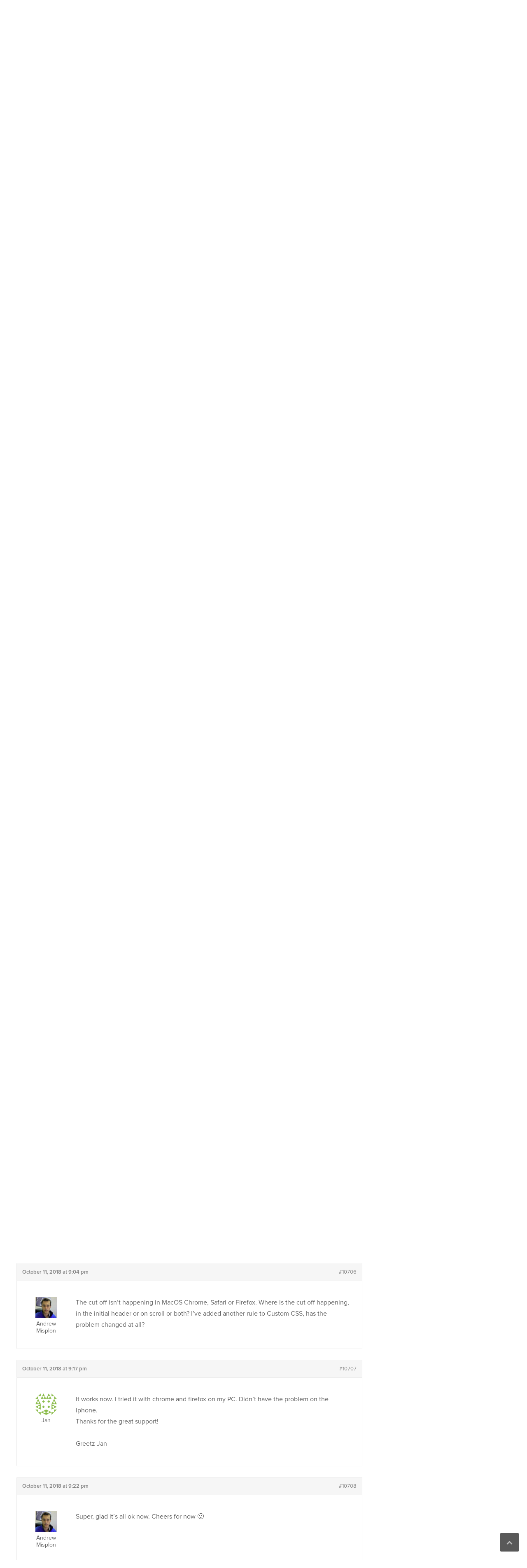

--- FILE ---
content_type: text/html; charset=UTF-8
request_url: https://purothemes.com/support/topic/header-transparency-2/
body_size: 10380
content:
<!DOCTYPE html><html lang="en-US"><head><meta charset="UTF-8"><meta name="viewport" content="width=device-width, initial-scale=1"><link rel="profile" href="https://gmpg.org/xfn/11"><meta name='robots' content='index, follow, max-image-preview:large, max-snippet:-1, max-video-preview:-1' /><title>Header transparency - Puro</title><link rel="canonical" href="https://purothemes.com/support/topic/header-transparency-2/" /><meta property="og:locale" content="en_US" /><meta property="og:type" content="article" /><meta property="og:title" content="Header transparency - Puro" /><meta property="og:description" content="Hi Andrew, I have a problem with the header settings. I what the header to be transparent when I&#039;m scrolling. I set the opacity to 0.2 but the header stays white. Also I&#039;d like to use the option to shrink the sticky-header. Right now I can&#039;t do that without cutting off the logo. Probably because [&hellip;]" /><meta property="og:url" content="https://purothemes.com/support/topic/header-transparency-2/" /><meta property="og:site_name" content="Puro" /><meta name="twitter:label1" content="Est. reading time" /><meta name="twitter:data1" content="1 minute" /> <script type="application/ld+json" class="yoast-schema-graph">{"@context":"https://schema.org","@graph":[{"@type":"WebPage","@id":"https://purothemes.com/support/topic/header-transparency-2/","url":"https://purothemes.com/support/topic/header-transparency-2/","name":"Header transparency - Puro","isPartOf":{"@id":"https://purothemes.com/#website"},"datePublished":"2018-10-11T15:28:18+00:00","breadcrumb":{"@id":"https://purothemes.com/support/topic/header-transparency-2/#breadcrumb"},"inLanguage":"en-US","potentialAction":[{"@type":"ReadAction","target":["https://purothemes.com/support/topic/header-transparency-2/"]}]},{"@type":"BreadcrumbList","@id":"https://purothemes.com/support/topic/header-transparency-2/#breadcrumb","itemListElement":[{"@type":"ListItem","position":1,"name":"Home","item":"https://purothemes.com/"},{"@type":"ListItem","position":2,"name":"Topics","item":"https://purothemes.com/topics/"},{"@type":"ListItem","position":3,"name":"Ultra Theme","item":"https://purothemes.com/support/forum/ultra-theme/"},{"@type":"ListItem","position":4,"name":"Header transparency"}]},{"@type":"WebSite","@id":"https://purothemes.com/#website","url":"https://purothemes.com/","name":"Puro","description":"Free WordPress Themes","potentialAction":[{"@type":"SearchAction","target":{"@type":"EntryPoint","urlTemplate":"https://purothemes.com/?s={search_term_string}"},"query-input":{"@type":"PropertyValueSpecification","valueRequired":true,"valueName":"search_term_string"}}],"inLanguage":"en-US"}]}</script> <link rel='dns-prefetch' href='//use.typekit.net' /><link rel="alternate" type="application/rss+xml" title="Puro &raquo; Feed" href="https://purothemes.com/feed/" /><link rel="alternate" type="application/rss+xml" title="Puro &raquo; Comments Feed" href="https://purothemes.com/comments/feed/" /><link rel="alternate" title="oEmbed (JSON)" type="application/json+oembed" href="https://purothemes.com/wp-json/oembed/1.0/embed?url=https%3A%2F%2Fpurothemes.com%2Fsupport%2Ftopic%2Fheader-transparency-2%2F" /><link rel="alternate" title="oEmbed (XML)" type="text/xml+oembed" href="https://purothemes.com/wp-json/oembed/1.0/embed?url=https%3A%2F%2Fpurothemes.com%2Fsupport%2Ftopic%2Fheader-transparency-2%2F&#038;format=xml" /><style id='wp-img-auto-sizes-contain-inline-css' type='text/css'>img:is([sizes=auto i],[sizes^="auto," i]){contain-intrinsic-size:3000px 1500px}
/*# sourceURL=wp-img-auto-sizes-contain-inline-css */</style><style id='wp-emoji-styles-inline-css' type='text/css'>img.wp-smiley, img.emoji {
		display: inline !important;
		border: none !important;
		box-shadow: none !important;
		height: 1em !important;
		width: 1em !important;
		margin: 0 0.07em !important;
		vertical-align: -0.1em !important;
		background: none !important;
		padding: 0 !important;
	}
/*# sourceURL=wp-emoji-styles-inline-css */</style><style id='classic-theme-styles-inline-css' type='text/css'>/*! This file is auto-generated */
.wp-block-button__link{color:#fff;background-color:#32373c;border-radius:9999px;box-shadow:none;text-decoration:none;padding:calc(.667em + 2px) calc(1.333em + 2px);font-size:1.125em}.wp-block-file__button{background:#32373c;color:#fff;text-decoration:none}
/*# sourceURL=/wp-includes/css/classic-themes.min.css */</style><link rel='stylesheet' id='edd-blocks-css' href='https://purothemes.com/wp-content/cache/autoptimize/css/autoptimize_single_dcaa4b05cd9dcb48e2d1c6e92b120963.css?ver=3.6.2' type='text/css' media='all' /><link rel='stylesheet' id='bbp_private_replies_style-css' href='https://purothemes.com/wp-content/cache/autoptimize/css/autoptimize_single_2f6f4328da7dbc4bf67af94356ace618.css?ver=6.9' type='text/css' media='all' /><link rel='stylesheet' id='bbp-default-css' href='https://purothemes.com/wp-content/plugins/bbpress/templates/default/css/bbpress.min.css?ver=2.6.14' type='text/css' media='all' /><link rel='stylesheet' id='puro-themes-style-css' href='https://purothemes.com/wp-content/cache/autoptimize/css/autoptimize_single_b793bc56ca40aeb68c88033b47fab31a.css?ver=2.5.15' type='text/css' media='all' /><link rel='stylesheet' id='puro-themes-icons-css' href='https://purothemes.com/wp-content/cache/autoptimize/css/autoptimize_single_9b72ed52b239704da33d9101e06ae24c.css?ver=2.5.15' type='text/css' media='all' /> <script type="text/javascript" src="https://purothemes.com/wp-includes/js/jquery/jquery.min.js?ver=3.7.1" id="jquery-core-js"></script> <script type="text/javascript" src="//use.typekit.net/kht3uin.js?ver=6.9" id="puro_themes_typekit-js"></script> <link rel="https://api.w.org/" href="https://purothemes.com/wp-json/" /> <script type="text/javascript">(function () {
                window.lsow_fs = {can_use_premium_code: false};
            })();</script>  <script>try{Typekit.load();}catch(e){}</script> <link rel="icon" href="https://purothemes.com/wp-content/uploads/2016/06/puro-logo-1-150x150.png" sizes="32x32" /><link rel="icon" href="https://purothemes.com/wp-content/uploads/2016/06/puro-logo-1.png" sizes="192x192" /><link rel="apple-touch-icon" href="https://purothemes.com/wp-content/uploads/2016/06/puro-logo-1.png" /><meta name="msapplication-TileImage" content="https://purothemes.com/wp-content/uploads/2016/06/puro-logo-1.png" /><style id='global-styles-inline-css' type='text/css'>:root{--wp--preset--aspect-ratio--square: 1;--wp--preset--aspect-ratio--4-3: 4/3;--wp--preset--aspect-ratio--3-4: 3/4;--wp--preset--aspect-ratio--3-2: 3/2;--wp--preset--aspect-ratio--2-3: 2/3;--wp--preset--aspect-ratio--16-9: 16/9;--wp--preset--aspect-ratio--9-16: 9/16;--wp--preset--color--black: #000000;--wp--preset--color--cyan-bluish-gray: #abb8c3;--wp--preset--color--white: #ffffff;--wp--preset--color--pale-pink: #f78da7;--wp--preset--color--vivid-red: #cf2e2e;--wp--preset--color--luminous-vivid-orange: #ff6900;--wp--preset--color--luminous-vivid-amber: #fcb900;--wp--preset--color--light-green-cyan: #7bdcb5;--wp--preset--color--vivid-green-cyan: #00d084;--wp--preset--color--pale-cyan-blue: #8ed1fc;--wp--preset--color--vivid-cyan-blue: #0693e3;--wp--preset--color--vivid-purple: #9b51e0;--wp--preset--gradient--vivid-cyan-blue-to-vivid-purple: linear-gradient(135deg,rgb(6,147,227) 0%,rgb(155,81,224) 100%);--wp--preset--gradient--light-green-cyan-to-vivid-green-cyan: linear-gradient(135deg,rgb(122,220,180) 0%,rgb(0,208,130) 100%);--wp--preset--gradient--luminous-vivid-amber-to-luminous-vivid-orange: linear-gradient(135deg,rgb(252,185,0) 0%,rgb(255,105,0) 100%);--wp--preset--gradient--luminous-vivid-orange-to-vivid-red: linear-gradient(135deg,rgb(255,105,0) 0%,rgb(207,46,46) 100%);--wp--preset--gradient--very-light-gray-to-cyan-bluish-gray: linear-gradient(135deg,rgb(238,238,238) 0%,rgb(169,184,195) 100%);--wp--preset--gradient--cool-to-warm-spectrum: linear-gradient(135deg,rgb(74,234,220) 0%,rgb(151,120,209) 20%,rgb(207,42,186) 40%,rgb(238,44,130) 60%,rgb(251,105,98) 80%,rgb(254,248,76) 100%);--wp--preset--gradient--blush-light-purple: linear-gradient(135deg,rgb(255,206,236) 0%,rgb(152,150,240) 100%);--wp--preset--gradient--blush-bordeaux: linear-gradient(135deg,rgb(254,205,165) 0%,rgb(254,45,45) 50%,rgb(107,0,62) 100%);--wp--preset--gradient--luminous-dusk: linear-gradient(135deg,rgb(255,203,112) 0%,rgb(199,81,192) 50%,rgb(65,88,208) 100%);--wp--preset--gradient--pale-ocean: linear-gradient(135deg,rgb(255,245,203) 0%,rgb(182,227,212) 50%,rgb(51,167,181) 100%);--wp--preset--gradient--electric-grass: linear-gradient(135deg,rgb(202,248,128) 0%,rgb(113,206,126) 100%);--wp--preset--gradient--midnight: linear-gradient(135deg,rgb(2,3,129) 0%,rgb(40,116,252) 100%);--wp--preset--font-size--small: 13px;--wp--preset--font-size--medium: 20px;--wp--preset--font-size--large: 36px;--wp--preset--font-size--x-large: 42px;--wp--preset--spacing--20: 0.44rem;--wp--preset--spacing--30: 0.67rem;--wp--preset--spacing--40: 1rem;--wp--preset--spacing--50: 1.5rem;--wp--preset--spacing--60: 2.25rem;--wp--preset--spacing--70: 3.38rem;--wp--preset--spacing--80: 5.06rem;--wp--preset--shadow--natural: 6px 6px 9px rgba(0, 0, 0, 0.2);--wp--preset--shadow--deep: 12px 12px 50px rgba(0, 0, 0, 0.4);--wp--preset--shadow--sharp: 6px 6px 0px rgba(0, 0, 0, 0.2);--wp--preset--shadow--outlined: 6px 6px 0px -3px rgb(255, 255, 255), 6px 6px rgb(0, 0, 0);--wp--preset--shadow--crisp: 6px 6px 0px rgb(0, 0, 0);}:where(.is-layout-flex){gap: 0.5em;}:where(.is-layout-grid){gap: 0.5em;}body .is-layout-flex{display: flex;}.is-layout-flex{flex-wrap: wrap;align-items: center;}.is-layout-flex > :is(*, div){margin: 0;}body .is-layout-grid{display: grid;}.is-layout-grid > :is(*, div){margin: 0;}:where(.wp-block-columns.is-layout-flex){gap: 2em;}:where(.wp-block-columns.is-layout-grid){gap: 2em;}:where(.wp-block-post-template.is-layout-flex){gap: 1.25em;}:where(.wp-block-post-template.is-layout-grid){gap: 1.25em;}.has-black-color{color: var(--wp--preset--color--black) !important;}.has-cyan-bluish-gray-color{color: var(--wp--preset--color--cyan-bluish-gray) !important;}.has-white-color{color: var(--wp--preset--color--white) !important;}.has-pale-pink-color{color: var(--wp--preset--color--pale-pink) !important;}.has-vivid-red-color{color: var(--wp--preset--color--vivid-red) !important;}.has-luminous-vivid-orange-color{color: var(--wp--preset--color--luminous-vivid-orange) !important;}.has-luminous-vivid-amber-color{color: var(--wp--preset--color--luminous-vivid-amber) !important;}.has-light-green-cyan-color{color: var(--wp--preset--color--light-green-cyan) !important;}.has-vivid-green-cyan-color{color: var(--wp--preset--color--vivid-green-cyan) !important;}.has-pale-cyan-blue-color{color: var(--wp--preset--color--pale-cyan-blue) !important;}.has-vivid-cyan-blue-color{color: var(--wp--preset--color--vivid-cyan-blue) !important;}.has-vivid-purple-color{color: var(--wp--preset--color--vivid-purple) !important;}.has-black-background-color{background-color: var(--wp--preset--color--black) !important;}.has-cyan-bluish-gray-background-color{background-color: var(--wp--preset--color--cyan-bluish-gray) !important;}.has-white-background-color{background-color: var(--wp--preset--color--white) !important;}.has-pale-pink-background-color{background-color: var(--wp--preset--color--pale-pink) !important;}.has-vivid-red-background-color{background-color: var(--wp--preset--color--vivid-red) !important;}.has-luminous-vivid-orange-background-color{background-color: var(--wp--preset--color--luminous-vivid-orange) !important;}.has-luminous-vivid-amber-background-color{background-color: var(--wp--preset--color--luminous-vivid-amber) !important;}.has-light-green-cyan-background-color{background-color: var(--wp--preset--color--light-green-cyan) !important;}.has-vivid-green-cyan-background-color{background-color: var(--wp--preset--color--vivid-green-cyan) !important;}.has-pale-cyan-blue-background-color{background-color: var(--wp--preset--color--pale-cyan-blue) !important;}.has-vivid-cyan-blue-background-color{background-color: var(--wp--preset--color--vivid-cyan-blue) !important;}.has-vivid-purple-background-color{background-color: var(--wp--preset--color--vivid-purple) !important;}.has-black-border-color{border-color: var(--wp--preset--color--black) !important;}.has-cyan-bluish-gray-border-color{border-color: var(--wp--preset--color--cyan-bluish-gray) !important;}.has-white-border-color{border-color: var(--wp--preset--color--white) !important;}.has-pale-pink-border-color{border-color: var(--wp--preset--color--pale-pink) !important;}.has-vivid-red-border-color{border-color: var(--wp--preset--color--vivid-red) !important;}.has-luminous-vivid-orange-border-color{border-color: var(--wp--preset--color--luminous-vivid-orange) !important;}.has-luminous-vivid-amber-border-color{border-color: var(--wp--preset--color--luminous-vivid-amber) !important;}.has-light-green-cyan-border-color{border-color: var(--wp--preset--color--light-green-cyan) !important;}.has-vivid-green-cyan-border-color{border-color: var(--wp--preset--color--vivid-green-cyan) !important;}.has-pale-cyan-blue-border-color{border-color: var(--wp--preset--color--pale-cyan-blue) !important;}.has-vivid-cyan-blue-border-color{border-color: var(--wp--preset--color--vivid-cyan-blue) !important;}.has-vivid-purple-border-color{border-color: var(--wp--preset--color--vivid-purple) !important;}.has-vivid-cyan-blue-to-vivid-purple-gradient-background{background: var(--wp--preset--gradient--vivid-cyan-blue-to-vivid-purple) !important;}.has-light-green-cyan-to-vivid-green-cyan-gradient-background{background: var(--wp--preset--gradient--light-green-cyan-to-vivid-green-cyan) !important;}.has-luminous-vivid-amber-to-luminous-vivid-orange-gradient-background{background: var(--wp--preset--gradient--luminous-vivid-amber-to-luminous-vivid-orange) !important;}.has-luminous-vivid-orange-to-vivid-red-gradient-background{background: var(--wp--preset--gradient--luminous-vivid-orange-to-vivid-red) !important;}.has-very-light-gray-to-cyan-bluish-gray-gradient-background{background: var(--wp--preset--gradient--very-light-gray-to-cyan-bluish-gray) !important;}.has-cool-to-warm-spectrum-gradient-background{background: var(--wp--preset--gradient--cool-to-warm-spectrum) !important;}.has-blush-light-purple-gradient-background{background: var(--wp--preset--gradient--blush-light-purple) !important;}.has-blush-bordeaux-gradient-background{background: var(--wp--preset--gradient--blush-bordeaux) !important;}.has-luminous-dusk-gradient-background{background: var(--wp--preset--gradient--luminous-dusk) !important;}.has-pale-ocean-gradient-background{background: var(--wp--preset--gradient--pale-ocean) !important;}.has-electric-grass-gradient-background{background: var(--wp--preset--gradient--electric-grass) !important;}.has-midnight-gradient-background{background: var(--wp--preset--gradient--midnight) !important;}.has-small-font-size{font-size: var(--wp--preset--font-size--small) !important;}.has-medium-font-size{font-size: var(--wp--preset--font-size--medium) !important;}.has-large-font-size{font-size: var(--wp--preset--font-size--large) !important;}.has-x-large-font-size{font-size: var(--wp--preset--font-size--x-large) !important;}
/*# sourceURL=global-styles-inline-css */</style></head><body data-rsssl=1 class="topic bbpress bbp-no-js wp-singular topic-template-default single single-topic postid-10695 wp-theme-puro-themes-25 siteorigin-panels-css-container edd-js-none css3-animations no-js no-touch page-layout-default header-layout-default sidebar"><div id="page" class="site"> <a class="skip-link screen-reader-text" href="#content">Skip to content</a><header id="masthead" class="site-header mobile-menu" role="banner" ?><div class="puro-container"><div class="site-header-inner"><div class="site-branding"><p class="site-title"><a href="https://purothemes.com/" rel="home"><img src="https://purothemes.com/wp-content/themes/puro-themes-2.5/img/puro-logo-white.svg" alt="Puro Themes Logo" height="35" width="102.1429" /></a></p></div><nav id="site-navigation" class="main-navigation" role="navigation"> <a href="#menu" id="mobile-menu-button"> <span></span> <span></span> <span></span> <span></span> <span class="screen-reader-text">Menu</span> </a><div class="menu-menu-1-container"><ul id="primary-menu" class="menu"><li id="menu-item-79" class="menu-item menu-item-type-custom menu-item-object-custom menu-item-has-children menu-item-79"><a href="https://purothemes.com/themes/">Themes</a><ul class="sub-menu"><li id="menu-item-6432" class="menu-item menu-item-type-post_type menu-item-object-theme menu-item-6432"><a href="https://purothemes.com/themes/polestar/">Polestar</a></li><li id="menu-item-6433" class="menu-item menu-item-type-post_type menu-item-object-theme menu-item-6433"><a href="https://purothemes.com/themes/ultra/">Ultra</a></li><li id="menu-item-6434" class="menu-item menu-item-type-post_type menu-item-object-theme menu-item-6434"><a href="https://purothemes.com/themes/puro/">Puro</a></li></ul></li><li id="menu-item-487" class="menu-item menu-item-type-custom menu-item-object-custom menu-item-487"><a href="https://purothemes.com/documentation/">Documentation</a></li><li id="menu-item-82" class="menu-item menu-item-type-post_type menu-item-object-page menu-item-82"><a href="https://purothemes.com/support/">Support</a></li><li id="menu-item-6977" class="menu-item menu-item-type-custom menu-item-object-custom menu-item-6977"><a target="_blank" href="https://bluehost.sjv.io/GmJ6jr">WordPress Hosting</a></li><li id="menu-item-5465" class="menu-item menu-item-type-post_type menu-item-object-page current_page_parent menu-item-5465"><a href="https://purothemes.com/blog/">Blog</a></li><li id="menu-item-87" class="menu-item menu-item-type-post_type menu-item-object-page menu-item-87"><a href="https://purothemes.com/about/">About</a></li><li id="menu-item-88" class="menu-item menu-item-type-post_type menu-item-object-page menu-item-88"><a href="https://purothemes.com/contact/">Contact</a></li></ul></div></nav></div><form method="get" class="search-form" id="bbp-search-form" action="https://purothemes.com/support/search/"> <label class="screen-reader-text hidden" for="bbp_search">Search for:</label> <input type="hidden" name="action" value="bbp-search-request" /> <input tabindex="101" type="search" name="bbp_search" id="bbp_search" placeholder="Search Support Threads" value="" /> <button type="submit" tabindex="102" id="bbp_search_submit"> <label class="screen-reader-text">Search</label> <svg version="1.1" xmlns="http://www.w3.org/2000/svg" xmlns:xlink="http://www.w3.org/1999/xlink" width="16" height="16" viewBox="0 0 16 16"> <path d="M15.56 15.56c-0.587 0.587-1.538 0.587-2.125 0l-2.652-2.652c-1.090 0.699-2.379 1.116-3.771 1.116-3.872 0-7.012-3.139-7.012-7.012s3.14-7.012 7.012-7.012c3.873 0 7.012 3.139 7.012 7.012 0 1.391-0.417 2.68-1.116 3.771l2.652 2.652c0.587 0.587 0.587 1.538 0 2.125zM7.012 2.003c-2.766 0-5.009 2.242-5.009 5.009s2.243 5.009 5.009 5.009c2.766 0 5.009-2.242 5.009-5.009s-2.242-5.009-5.009-5.009z"></path> </svg> </button></form></div><div class="mobile-anchor"></div></header><div id="content" class="site-content"><div class="breadcrumb-wrapper"><div class="puro-container"><div class="breadcrumbs" xmlns:v="http://rdf.data-vocabulary.org/#"> <span property="itemListElement" typeof="ListItem"><a property="item" typeof="WebPage" title="Go to Support." href="https://purothemes.com/support/" class="topic-root post post-topic"><span property="name">Support</span></a><meta property="position" content="1"></span><span class="sep">/</span><span typeof="v:Breadcrumb"><a rel="v:url" property="v:title" title="Go to Ultra Theme." href="https://purothemes.com/support/forum/ultra-theme/">Ultra Theme</a></span><span class="sep">/</span><span property="itemListElement" typeof="ListItem"><span property="name">Header transparency</span><meta property="position" content="3"></span></div></div></div><div class="puro-container"><div id="primary" class="content-area"><main id="main" class="site-main"><article id="post-10695" class="post-10695 topic type-topic status-publish hentry post"><header class="entry-header"><h1 class="entry-title"><span class="bbr-resolution-sticker bbr-resolution-resolved-sticker" title="Resolved">[Resolved]</span> Header transparency</h1></header><div class="entry-content"><div id="bbpress-forums"><div class="bbp-template-notice info"><ul><li class="bbp-topic-description">This topic has 12 replies, 2 voices, and was last updated <a href="https://purothemes.com/support/topic/header-transparency-2/#post-10708" title="Reply To: Header transparency">7 years, 3 months ago</a> by <a href="https://purothemes.com/support/users/misplon/" title="View Andrew Misplon&#039;s profile" class="bbp-author-link"><span  class="bbp-author-avatar"><img alt='' src='https://secure.gravatar.com/avatar/3e6c7e97bf5e59ceaa551fcaa8d34ff381c7b0269732132c1d94434a9aa4c63c?s=14&#038;d=identicon&#038;r=g' srcset='https://secure.gravatar.com/avatar/3e6c7e97bf5e59ceaa551fcaa8d34ff381c7b0269732132c1d94434a9aa4c63c?s=28&#038;d=identicon&#038;r=g 2x' class='avatar avatar-14 photo' height='14' width='14' loading='lazy' decoding='async'/></span><span  class="bbp-author-name">Andrew Misplon</span></a>.</li></ul></div><ul id="topic-10695-replies" class="forums bbp-replies"><li class="bbp-header"><div class="bbp-reply-author">Author</div><div class="bbp-reply-content">Posts</div></li><li class="bbp-body"><div id="post-10695" class="bbp-reply-header"><div class="bbp-meta"> <span class="bbp-reply-post-date">October 11, 2018 at 3:28 pm</span> <a href="https://purothemes.com/support/topic/header-transparency-2/#post-10695" class="bbp-reply-permalink">#10695</a> <span class="bbp-admin-links"></span></div></div><div class="loop-item-0 user-id-790 bbp-parent-forum-1142 bbp-parent-topic-1142 bbp-reply-position-1 odd  post-10695 topic type-topic status-publish hentry post"><div class="bbp-reply-author"> <a href="https://purothemes.com/support/users/jan/" title="View Jan&#039;s profile" class="bbp-author-link"><span  class="bbp-author-avatar"><img alt='' src='https://secure.gravatar.com/avatar/5e57eaada04fbe274b1682b4385d85272a6a39597d6e89b4cb3dfe263289eb89?s=150&#038;d=identicon&#038;r=g' srcset='https://secure.gravatar.com/avatar/5e57eaada04fbe274b1682b4385d85272a6a39597d6e89b4cb3dfe263289eb89?s=300&#038;d=identicon&#038;r=g 2x' class='avatar avatar-150 photo' height='150' width='150' loading='lazy' decoding='async'/></span><br /><span  class="bbp-author-name">Jan</span></a><div class="bbp-author-role">Participant</div></div><div class="bbp-reply-content"><p>Hi Andrew,<br /> I have a problem with the header settings. I what the header to be transparent when I&#8217;m scrolling. I set the opacity to 0.2 but the header stays white.<br /> Also I&#8217;d like to use the option to shrink the sticky-header. Right now I can&#8217;t do that without cutting off the logo. Probably  because I added  this custom css:</p><p>.site-header .site-branding img {<br /> max-height: 150px;<br /> }<br /> I&#8217;m using a svg for the Logo and wanted it to be a bit larger. It would be nice to be able to shrink the header especially for mobile.</p><p>Would be great if you had a solution here.<br /> Greetz Jan</p></div></div><div id="post-10696" class="bbp-reply-header"><div class="bbp-meta"> <span class="bbp-reply-post-date">October 11, 2018 at 4:03 pm</span> <a href="https://purothemes.com/support/topic/header-transparency-2/#post-10696" class="bbp-reply-permalink">#10696</a> <span class="bbp-admin-links"></span></div></div><div class="loop-item-1 user-id-1 bbp-parent-forum-1142 bbp-parent-topic-10695 bbp-reply-position-2 even  post-10696 reply type-reply status-publish hentry post"><div class="bbp-reply-author"> <a href="https://purothemes.com/support/users/misplon/" title="View Andrew Misplon&#039;s profile" class="bbp-author-link"><span  class="bbp-author-avatar"><img alt='' src='https://secure.gravatar.com/avatar/3e6c7e97bf5e59ceaa551fcaa8d34ff381c7b0269732132c1d94434a9aa4c63c?s=150&#038;d=identicon&#038;r=g' srcset='https://secure.gravatar.com/avatar/3e6c7e97bf5e59ceaa551fcaa8d34ff381c7b0269732132c1d94434a9aa4c63c?s=300&#038;d=identicon&#038;r=g 2x' class='avatar avatar-150 photo' height='150' width='150' loading='lazy' decoding='async'/></span><br /><span  class="bbp-author-name">Andrew Misplon</span></a><div class="bbp-author-role">Keymaster</div></div><div class="bbp-reply-content"><p>Hi Jan</p><p>Thanks for reaching out. Please, send a URL and I&#8217;ll take a look.</p></div></div><div id="post-10698" class="bbp-reply-header"><div class="bbp-meta"> <span class="bbp-reply-post-date">October 11, 2018 at 6:14 pm</span> <a href="https://purothemes.com/support/topic/header-transparency-2/#post-10698" class="bbp-reply-permalink">#10698</a> <span class="bbp-admin-links"></span></div></div><div class="loop-item-2 user-id-790 bbp-parent-forum-1142 bbp-parent-topic-10695 bbp-reply-position-3 odd topic-author  post-10698 reply type-reply status-publish hentry bbp-private-reply post"><div class="bbp-reply-author"> <a href="https://purothemes.com/support/users/jan/" title="View Jan&#039;s profile" class="bbp-author-link"><span  class="bbp-author-avatar"><img alt='' src='https://secure.gravatar.com/avatar/5e57eaada04fbe274b1682b4385d85272a6a39597d6e89b4cb3dfe263289eb89?s=150&#038;d=identicon&#038;r=g' srcset='https://secure.gravatar.com/avatar/5e57eaada04fbe274b1682b4385d85272a6a39597d6e89b4cb3dfe263289eb89?s=300&#038;d=identicon&#038;r=g 2x' class='avatar avatar-150 photo' height='150' width='150' loading='lazy' decoding='async'/></span><br /><span  class="bbp-author-name">Jan</span></a><div class="bbp-author-role">Participant</div></div><div class="bbp-reply-content"> This reply has been marked as private.</div></div><div id="post-10699" class="bbp-reply-header"><div class="bbp-meta"> <span class="bbp-reply-post-date">October 11, 2018 at 6:19 pm</span> <a href="https://purothemes.com/support/topic/header-transparency-2/#post-10699" class="bbp-reply-permalink">#10699</a> <span class="bbp-admin-links"></span></div></div><div class="loop-item-3 user-id-1 bbp-parent-forum-1142 bbp-parent-topic-10695 bbp-reply-position-4 even  post-10699 reply type-reply status-publish hentry post"><div class="bbp-reply-author"> <a href="https://purothemes.com/support/users/misplon/" title="View Andrew Misplon&#039;s profile" class="bbp-author-link"><span  class="bbp-author-avatar"><img alt='' src='https://secure.gravatar.com/avatar/3e6c7e97bf5e59ceaa551fcaa8d34ff381c7b0269732132c1d94434a9aa4c63c?s=150&#038;d=identicon&#038;r=g' srcset='https://secure.gravatar.com/avatar/3e6c7e97bf5e59ceaa551fcaa8d34ff381c7b0269732132c1d94434a9aa4c63c?s=300&#038;d=identicon&#038;r=g 2x' class='avatar avatar-150 photo' height='150' width='150' loading='lazy' decoding='async'/></span><br /><span  class="bbp-author-name">Andrew Misplon</span></a><div class="bbp-author-role">Keymaster</div></div><div class="bbp-reply-content"><p>Thanks for the info. Is there any change if you clear Autoptimize and then temporarily deactivate it?</p></div></div><div id="post-10700" class="bbp-reply-header"><div class="bbp-meta"> <span class="bbp-reply-post-date">October 11, 2018 at 7:44 pm</span> <a href="https://purothemes.com/support/topic/header-transparency-2/#post-10700" class="bbp-reply-permalink">#10700</a> <span class="bbp-admin-links"></span></div></div><div class="loop-item-4 user-id-790 bbp-parent-forum-1142 bbp-parent-topic-10695 bbp-reply-position-5 odd topic-author  post-10700 reply type-reply status-publish hentry post"><div class="bbp-reply-author"> <a href="https://purothemes.com/support/users/jan/" title="View Jan&#039;s profile" class="bbp-author-link"><span  class="bbp-author-avatar"><img alt='' src='https://secure.gravatar.com/avatar/5e57eaada04fbe274b1682b4385d85272a6a39597d6e89b4cb3dfe263289eb89?s=150&#038;d=identicon&#038;r=g' srcset='https://secure.gravatar.com/avatar/5e57eaada04fbe274b1682b4385d85272a6a39597d6e89b4cb3dfe263289eb89?s=300&#038;d=identicon&#038;r=g 2x' class='avatar avatar-150 photo' height='150' width='150' loading='lazy' decoding='async'/></span><br /><span  class="bbp-author-name">Jan</span></a><div class="bbp-author-role">Participant</div></div><div class="bbp-reply-content"><p>Hi. That didn&#8217;t make a difference. I noticed though that the logo scales down properly on my mobile. But no transperency. I also deaktivated Simple Custom CSS and copied that piece of CSS to the CSS tool in the customizer.</p></div></div><div id="post-10701" class="bbp-reply-header"><div class="bbp-meta"> <span class="bbp-reply-post-date">October 11, 2018 at 7:48 pm</span> <a href="https://purothemes.com/support/topic/header-transparency-2/#post-10701" class="bbp-reply-permalink">#10701</a> <span class="bbp-admin-links"></span></div></div><div class="loop-item-5 user-id-1 bbp-parent-forum-1142 bbp-parent-topic-10695 bbp-reply-position-6 even  post-10701 reply type-reply status-publish hentry post"><div class="bbp-reply-author"> <a href="https://purothemes.com/support/users/misplon/" title="View Andrew Misplon&#039;s profile" class="bbp-author-link"><span  class="bbp-author-avatar"><img alt='' src='https://secure.gravatar.com/avatar/3e6c7e97bf5e59ceaa551fcaa8d34ff381c7b0269732132c1d94434a9aa4c63c?s=150&#038;d=identicon&#038;r=g' srcset='https://secure.gravatar.com/avatar/3e6c7e97bf5e59ceaa551fcaa8d34ff381c7b0269732132c1d94434a9aa4c63c?s=300&#038;d=identicon&#038;r=g 2x' class='avatar avatar-150 photo' height='150' width='150' loading='lazy' decoding='async'/></span><br /><span  class="bbp-author-name">Andrew Misplon</span></a><div class="bbp-author-role">Keymaster</div></div><div class="bbp-reply-content"><p>Thanks. Please, can you change my user role to admin so I can take a look at the settings.</p></div></div><div id="post-10702" class="bbp-reply-header"><div class="bbp-meta"> <span class="bbp-reply-post-date">October 11, 2018 at 7:57 pm</span> <a href="https://purothemes.com/support/topic/header-transparency-2/#post-10702" class="bbp-reply-permalink">#10702</a> <span class="bbp-admin-links"></span></div></div><div class="loop-item-6 user-id-790 bbp-parent-forum-1142 bbp-parent-topic-10695 bbp-reply-position-7 odd topic-author  post-10702 reply type-reply status-publish hentry post"><div class="bbp-reply-author"> <a href="https://purothemes.com/support/users/jan/" title="View Jan&#039;s profile" class="bbp-author-link"><span  class="bbp-author-avatar"><img alt='' src='https://secure.gravatar.com/avatar/5e57eaada04fbe274b1682b4385d85272a6a39597d6e89b4cb3dfe263289eb89?s=150&#038;d=identicon&#038;r=g' srcset='https://secure.gravatar.com/avatar/5e57eaada04fbe274b1682b4385d85272a6a39597d6e89b4cb3dfe263289eb89?s=300&#038;d=identicon&#038;r=g 2x' class='avatar avatar-150 photo' height='150' width='150' loading='lazy' decoding='async'/></span><br /><span  class="bbp-author-name">Jan</span></a><div class="bbp-author-role">Participant</div></div><div class="bbp-reply-content"><p>Sure. Done.</p></div></div><div id="post-10703" class="bbp-reply-header"><div class="bbp-meta"> <span class="bbp-reply-post-date">October 11, 2018 at 8:04 pm</span> <a href="https://purothemes.com/support/topic/header-transparency-2/#post-10703" class="bbp-reply-permalink">#10703</a> <span class="bbp-admin-links"></span></div></div><div class="loop-item-7 user-id-1 bbp-parent-forum-1142 bbp-parent-topic-10695 bbp-reply-position-8 even  post-10703 reply type-reply status-publish hentry post"><div class="bbp-reply-author"> <a href="https://purothemes.com/support/users/misplon/" title="View Andrew Misplon&#039;s profile" class="bbp-author-link"><span  class="bbp-author-avatar"><img alt='' src='https://secure.gravatar.com/avatar/3e6c7e97bf5e59ceaa551fcaa8d34ff381c7b0269732132c1d94434a9aa4c63c?s=150&#038;d=identicon&#038;r=g' srcset='https://secure.gravatar.com/avatar/3e6c7e97bf5e59ceaa551fcaa8d34ff381c7b0269732132c1d94434a9aa4c63c?s=300&#038;d=identicon&#038;r=g 2x' class='avatar avatar-150 photo' height='150' width='150' loading='lazy' decoding='async'/></span><br /><span  class="bbp-author-name">Andrew Misplon</span></a><div class="bbp-author-role">Keymaster</div></div><div class="bbp-reply-content"><p>Sorry for the hassle. At the moment, I&#8217;m unsure why the necessary snippet isn&#8217;t outputting for the header opacity. I&#8217;ve added this same snippet to Custom CSS. This means that in terms of code output it&#8217;s exactly the same, we&#8217;ve just done it manually. If this doesn&#8217;t bother you too much, you could edit the opacity at Appearance > Custom CSS by changing the <code>0.2</code> value.</p></div></div><div id="post-10704" class="bbp-reply-header"><div class="bbp-meta"> <span class="bbp-reply-post-date">October 11, 2018 at 8:10 pm</span> <a href="https://purothemes.com/support/topic/header-transparency-2/#post-10704" class="bbp-reply-permalink">#10704</a> <span class="bbp-admin-links"></span></div></div><div class="loop-item-8 user-id-1 bbp-parent-forum-1142 bbp-parent-topic-10695 bbp-reply-position-9 odd  post-10704 reply type-reply status-publish hentry post"><div class="bbp-reply-author"> <a href="https://purothemes.com/support/users/misplon/" title="View Andrew Misplon&#039;s profile" class="bbp-author-link"><span  class="bbp-author-avatar"><img alt='' src='https://secure.gravatar.com/avatar/3e6c7e97bf5e59ceaa551fcaa8d34ff381c7b0269732132c1d94434a9aa4c63c?s=150&#038;d=identicon&#038;r=g' srcset='https://secure.gravatar.com/avatar/3e6c7e97bf5e59ceaa551fcaa8d34ff381c7b0269732132c1d94434a9aa4c63c?s=300&#038;d=identicon&#038;r=g 2x' class='avatar avatar-150 photo' height='150' width='150' loading='lazy' decoding='async'/></span><br /><span  class="bbp-author-name">Andrew Misplon</span></a><div class="bbp-author-role">Keymaster</div></div><div class="bbp-reply-content"><p>I forgot to mention, logo scaling seems ok for me now on desktop.</p></div></div><div id="post-10705" class="bbp-reply-header"><div class="bbp-meta"> <span class="bbp-reply-post-date">October 11, 2018 at 8:56 pm</span> <a href="https://purothemes.com/support/topic/header-transparency-2/#post-10705" class="bbp-reply-permalink">#10705</a> <span class="bbp-admin-links"></span></div></div><div class="loop-item-9 user-id-790 bbp-parent-forum-1142 bbp-parent-topic-10695 bbp-reply-position-10 even topic-author  post-10705 reply type-reply status-publish hentry post"><div class="bbp-reply-author"> <a href="https://purothemes.com/support/users/jan/" title="View Jan&#039;s profile" class="bbp-author-link"><span  class="bbp-author-avatar"><img alt='' src='https://secure.gravatar.com/avatar/5e57eaada04fbe274b1682b4385d85272a6a39597d6e89b4cb3dfe263289eb89?s=150&#038;d=identicon&#038;r=g' srcset='https://secure.gravatar.com/avatar/5e57eaada04fbe274b1682b4385d85272a6a39597d6e89b4cb3dfe263289eb89?s=300&#038;d=identicon&#038;r=g 2x' class='avatar avatar-150 photo' height='150' width='150' loading='lazy' decoding='async'/></span><br /><span  class="bbp-author-name">Jan</span></a><div class="bbp-author-role">Participant</div></div><div class="bbp-reply-content"><p>That looks good! Thanks! The lower part of the logo still gets cut off though. Cleard the browser cache and copied my little snippet back to Simple Custom CSS.</p></div></div><div id="post-10706" class="bbp-reply-header"><div class="bbp-meta"> <span class="bbp-reply-post-date">October 11, 2018 at 9:04 pm</span> <a href="https://purothemes.com/support/topic/header-transparency-2/#post-10706" class="bbp-reply-permalink">#10706</a> <span class="bbp-admin-links"></span></div></div><div class="loop-item-10 user-id-1 bbp-parent-forum-1142 bbp-parent-topic-10695 bbp-reply-position-11 odd  post-10706 reply type-reply status-publish hentry post"><div class="bbp-reply-author"> <a href="https://purothemes.com/support/users/misplon/" title="View Andrew Misplon&#039;s profile" class="bbp-author-link"><span  class="bbp-author-avatar"><img alt='' src='https://secure.gravatar.com/avatar/3e6c7e97bf5e59ceaa551fcaa8d34ff381c7b0269732132c1d94434a9aa4c63c?s=150&#038;d=identicon&#038;r=g' srcset='https://secure.gravatar.com/avatar/3e6c7e97bf5e59ceaa551fcaa8d34ff381c7b0269732132c1d94434a9aa4c63c?s=300&#038;d=identicon&#038;r=g 2x' class='avatar avatar-150 photo' height='150' width='150' loading='lazy' decoding='async'/></span><br /><span  class="bbp-author-name">Andrew Misplon</span></a><div class="bbp-author-role">Keymaster</div></div><div class="bbp-reply-content"><p>The cut off isn&#8217;t happening in MacOS Chrome, Safari or Firefox. Where is the cut off happening, in the initial header or on scroll or both? I&#8217;ve added another rule to Custom CSS, has the problem changed at all?</p></div></div><div id="post-10707" class="bbp-reply-header"><div class="bbp-meta"> <span class="bbp-reply-post-date">October 11, 2018 at 9:17 pm</span> <a href="https://purothemes.com/support/topic/header-transparency-2/#post-10707" class="bbp-reply-permalink">#10707</a> <span class="bbp-admin-links"></span></div></div><div class="loop-item-11 user-id-790 bbp-parent-forum-1142 bbp-parent-topic-10695 bbp-reply-position-12 even topic-author  post-10707 reply type-reply status-publish hentry post"><div class="bbp-reply-author"> <a href="https://purothemes.com/support/users/jan/" title="View Jan&#039;s profile" class="bbp-author-link"><span  class="bbp-author-avatar"><img alt='' src='https://secure.gravatar.com/avatar/5e57eaada04fbe274b1682b4385d85272a6a39597d6e89b4cb3dfe263289eb89?s=150&#038;d=identicon&#038;r=g' srcset='https://secure.gravatar.com/avatar/5e57eaada04fbe274b1682b4385d85272a6a39597d6e89b4cb3dfe263289eb89?s=300&#038;d=identicon&#038;r=g 2x' class='avatar avatar-150 photo' height='150' width='150' loading='lazy' decoding='async'/></span><br /><span  class="bbp-author-name">Jan</span></a><div class="bbp-author-role">Participant</div></div><div class="bbp-reply-content"><p>It works now. I tried it with chrome and firefox on my PC. Didn&#8217;t have the problem on the iphone.<br /> Thanks for the great support!</p><p>Greetz Jan</p></div></div><div id="post-10708" class="bbp-reply-header"><div class="bbp-meta"> <span class="bbp-reply-post-date">October 11, 2018 at 9:22 pm</span> <a href="https://purothemes.com/support/topic/header-transparency-2/#post-10708" class="bbp-reply-permalink">#10708</a> <span class="bbp-admin-links"></span></div></div><div class="loop-item-12 user-id-1 bbp-parent-forum-1142 bbp-parent-topic-10695 bbp-reply-position-13 odd  post-10708 reply type-reply status-publish hentry post"><div class="bbp-reply-author"> <a href="https://purothemes.com/support/users/misplon/" title="View Andrew Misplon&#039;s profile" class="bbp-author-link"><span  class="bbp-author-avatar"><img alt='' src='https://secure.gravatar.com/avatar/3e6c7e97bf5e59ceaa551fcaa8d34ff381c7b0269732132c1d94434a9aa4c63c?s=150&#038;d=identicon&#038;r=g' srcset='https://secure.gravatar.com/avatar/3e6c7e97bf5e59ceaa551fcaa8d34ff381c7b0269732132c1d94434a9aa4c63c?s=300&#038;d=identicon&#038;r=g 2x' class='avatar avatar-150 photo' height='150' width='150' loading='lazy' decoding='async'/></span><br /><span  class="bbp-author-name">Andrew Misplon</span></a><div class="bbp-author-role">Keymaster</div></div><div class="bbp-reply-content"><p>Super, glad it&#8217;s all ok now. Cheers for now 🙂</p></div></div></li><li class="bbp-footer"><div class="bbp-reply-author">Author</div><div class="bbp-reply-content">Posts</div></li></ul><div class="bbp-pagination"><div class="bbp-pagination-count">Viewing 13 posts - 1 through 13 (of 13 total)</div><div class="bbp-pagination-links"></div></div><div id="no-reply-10695" class="bbp-no-reply"><div class="bbp-template-notice"><p>You must be logged in to reply to this topic.</p></div></div></div></div></article></main></div><aside id="secondary" class="widget-area" role="complementary"><aside id="bbp_topics_widget" class="widget"><h3 class="widget-title">Topic Status</h3><div class="bbr-feedback"><div class="bbr-inner-message bbr-topic-resolution-message"> <span class="bbr-topic-resolution"> Resolved <span></div></div></aside><aside id="text" class="widget widget_text"><h3 class="widget-title">Support Hours</h3><div class="textwidget"><p><strong>Support time is:</strong> Monday, 12:23 pm (GMT+00:00)</p></div></aside></div></div></div><footer id="colophon" class="site-footer" role="contentinfo"><div class="puro-container"><div class="widgets widgets-5" role="complementary" aria-label="Footer Widgets"><aside id="custom_html-5" class="widget_text widget widget_custom_html"><h3 class="widget-title">Puro</h3><div class="textwidget custom-html-widget"><ul><li><a href="https://purothemes.com/">Home</a></li><li><a href="https://purothemes.com/blog">Blog</a></li><li><a href="https://purothemes.com/about/">About</a></li><li><a href="https://purothemes.com/contact/">Contact</a></li><li><a href="https://purothemes.com/donate/">Donate</a></li></ul></div></aside><aside id="custom_html-4" class="widget_text widget widget_custom_html"><h3 class="widget-title">Support</h3><div class="textwidget custom-html-widget"><ul><li><a href="https://purothemes.com/documentation/">Documentation</a></li><li><a href="https://purothemes.com/support/">Support Forum</a></li><li><a href="https://purothemes.com/user-registration/">New User Registration</a></li><li><a href="https://purothemes.com/user-login">Login</a></li></ul></div></aside><aside id="custom_html-2" class="widget_text widget widget_custom_html"><h3 class="widget-title">Themes</h3><div class="textwidget custom-html-widget"><ul><li><a href="https://purothemes.com/themes/">Themes</a></li><li><a href="https://purothemes.com/orders/">Retrieve Order Number - Puro/Ultra</a></li><li><a href="https://purothemes.com/dashboard/">Order Dashboard - New Themes</a></li></ul></div></aside><aside id="custom_html-3" class="widget_text widget widget_custom_html"><h3 class="widget-title">Follow Us</h3><div class="textwidget custom-html-widget"><ul><li><a href="https://www.facebook.com/purothemes/" target="_blank">Facebook</a></li><li><a href="https://twitter.com/PuroThemes" target="_blank">Twitter</a></li><li><a href="https://www.youtube.com/channel/UCY0hDRhEYPs1FWHDpWP_5pg" target="_blank">YouTube</a></li><li><a href="https://github.com/purothemes" target="_blank">GitHub</a></li></ul></div></aside><aside id="custom_html-6" class="widget_text widget widget_custom_html"><h3 class="widget-title">Useful Tools and Services</h3><div class="textwidget custom-html-widget"><ul><li><a href="https://caseize.com/" target="_blank">Text Case Converter</a></li></ul></div></aside></div></div><div class="bottom-bar puro-container"><div class="bottom-bar-inner"><div class="left">&copy; 2026 <a href="https://purothemes.com/" rel="home">Puro</a></div><div class="right"><a href="https://purothemes.com/about/theme-licensing/">All themes and plugins licensed under GNU General Public License.</a></div></div></div></footer></div><div id="scroll-to-top"> <span class="screen-reader-text">Scroll to top</span> <svg version="1.1" xmlns="http://www.w3.org/2000/svg" xmlns:xlink="http://www.w3.org/1999/xlink" width="28" height="28" viewBox="0 0 28 28"> <path d="M26.297 20.797l-2.594 2.578c-0.391 0.391-1.016 0.391-1.406 0l-8.297-8.297-8.297 8.297c-0.391 0.391-1.016 0.391-1.406 0l-2.594-2.578c-0.391-0.391-0.391-1.031 0-1.422l11.594-11.578c0.391-0.391 1.016-0.391 1.406 0l11.594 11.578c0.391 0.391 0.391 1.031 0 1.422z"></path> </svg></div> <script type="speculationrules">{"prefetch":[{"source":"document","where":{"and":[{"href_matches":"/*"},{"not":{"href_matches":["/wp-*.php","/wp-admin/*","/wp-content/uploads/*","/wp-content/*","/wp-content/plugins/*","/wp-content/themes/puro-themes-2.5/*","/*\\?(.+)","/checkout/*"]}},{"not":{"selector_matches":"a[rel~=\"nofollow\"]"}},{"not":{"selector_matches":".no-prefetch, .no-prefetch a"}}]},"eagerness":"conservative"}]}</script> <script type="text/javascript" id="bbp-swap-no-js-body-class">document.body.className = document.body.className.replace( 'bbp-no-js', 'bbp-js' );</script> <style>.edd-js-none .edd-has-js, .edd-js .edd-no-js, body.edd-js input.edd-no-js { display: none; }</style> <script>(function(){var c = document.body.classList;c.remove('edd-js-none');c.add('edd-js');})();</script> <script type="text/javascript" id="lsow-frontend-scripts-js-extra">var lsow_settings = {"mobile_width":"780","custom_css":""};
//# sourceURL=lsow-frontend-scripts-js-extra</script> <script type="text/javascript" id="bbpress-engagements-js-extra">var bbpEngagementJS = {"object_id":"10695","bbp_ajaxurl":"https://purothemes.com/support/topic/header-transparency-2/?bbp-ajax=true","generic_ajax_error":"Something went wrong. Refresh your browser and try again."};
//# sourceURL=bbpress-engagements-js-extra</script> <script type="text/javascript" id="edd-ajax-js-extra">var edd_scripts = {"ajaxurl":"https://purothemes.com/wp-admin/admin-ajax.php","position_in_cart":"","has_purchase_links":"0","already_in_cart_message":"You have already added this item to your cart","empty_cart_message":"Your cart is empty","loading":"Loading","select_option":"Please select an option","is_checkout":"0","default_gateway":"paypal_commerce","redirect_to_checkout":"1","checkout_page":"https://purothemes.com/checkout/","permalinks":"1","quantities_enabled":"","taxes_enabled":"0","current_page":"10695"};
//# sourceURL=edd-ajax-js-extra</script> <script id="wp-emoji-settings" type="application/json">{"baseUrl":"https://s.w.org/images/core/emoji/17.0.2/72x72/","ext":".png","svgUrl":"https://s.w.org/images/core/emoji/17.0.2/svg/","svgExt":".svg","source":{"concatemoji":"https://purothemes.com/wp-includes/js/wp-emoji-release.min.js?ver=6.9"}}</script> <script type="module">/*! This file is auto-generated */
const a=JSON.parse(document.getElementById("wp-emoji-settings").textContent),o=(window._wpemojiSettings=a,"wpEmojiSettingsSupports"),s=["flag","emoji"];function i(e){try{var t={supportTests:e,timestamp:(new Date).valueOf()};sessionStorage.setItem(o,JSON.stringify(t))}catch(e){}}function c(e,t,n){e.clearRect(0,0,e.canvas.width,e.canvas.height),e.fillText(t,0,0);t=new Uint32Array(e.getImageData(0,0,e.canvas.width,e.canvas.height).data);e.clearRect(0,0,e.canvas.width,e.canvas.height),e.fillText(n,0,0);const a=new Uint32Array(e.getImageData(0,0,e.canvas.width,e.canvas.height).data);return t.every((e,t)=>e===a[t])}function p(e,t){e.clearRect(0,0,e.canvas.width,e.canvas.height),e.fillText(t,0,0);var n=e.getImageData(16,16,1,1);for(let e=0;e<n.data.length;e++)if(0!==n.data[e])return!1;return!0}function u(e,t,n,a){switch(t){case"flag":return n(e,"\ud83c\udff3\ufe0f\u200d\u26a7\ufe0f","\ud83c\udff3\ufe0f\u200b\u26a7\ufe0f")?!1:!n(e,"\ud83c\udde8\ud83c\uddf6","\ud83c\udde8\u200b\ud83c\uddf6")&&!n(e,"\ud83c\udff4\udb40\udc67\udb40\udc62\udb40\udc65\udb40\udc6e\udb40\udc67\udb40\udc7f","\ud83c\udff4\u200b\udb40\udc67\u200b\udb40\udc62\u200b\udb40\udc65\u200b\udb40\udc6e\u200b\udb40\udc67\u200b\udb40\udc7f");case"emoji":return!a(e,"\ud83e\u1fac8")}return!1}function f(e,t,n,a){let r;const o=(r="undefined"!=typeof WorkerGlobalScope&&self instanceof WorkerGlobalScope?new OffscreenCanvas(300,150):document.createElement("canvas")).getContext("2d",{willReadFrequently:!0}),s=(o.textBaseline="top",o.font="600 32px Arial",{});return e.forEach(e=>{s[e]=t(o,e,n,a)}),s}function r(e){var t=document.createElement("script");t.src=e,t.defer=!0,document.head.appendChild(t)}a.supports={everything:!0,everythingExceptFlag:!0},new Promise(t=>{let n=function(){try{var e=JSON.parse(sessionStorage.getItem(o));if("object"==typeof e&&"number"==typeof e.timestamp&&(new Date).valueOf()<e.timestamp+604800&&"object"==typeof e.supportTests)return e.supportTests}catch(e){}return null}();if(!n){if("undefined"!=typeof Worker&&"undefined"!=typeof OffscreenCanvas&&"undefined"!=typeof URL&&URL.createObjectURL&&"undefined"!=typeof Blob)try{var e="postMessage("+f.toString()+"("+[JSON.stringify(s),u.toString(),c.toString(),p.toString()].join(",")+"));",a=new Blob([e],{type:"text/javascript"});const r=new Worker(URL.createObjectURL(a),{name:"wpTestEmojiSupports"});return void(r.onmessage=e=>{i(n=e.data),r.terminate(),t(n)})}catch(e){}i(n=f(s,u,c,p))}t(n)}).then(e=>{for(const n in e)a.supports[n]=e[n],a.supports.everything=a.supports.everything&&a.supports[n],"flag"!==n&&(a.supports.everythingExceptFlag=a.supports.everythingExceptFlag&&a.supports[n]);var t;a.supports.everythingExceptFlag=a.supports.everythingExceptFlag&&!a.supports.flag,a.supports.everything||((t=a.source||{}).concatemoji?r(t.concatemoji):t.wpemoji&&t.twemoji&&(r(t.twemoji),r(t.wpemoji)))});
//# sourceURL=https://purothemes.com/wp-includes/js/wp-emoji-loader.min.js</script>  <script defer src="https://purothemes.com/wp-content/cache/autoptimize/js/autoptimize_e769d9c64e13baef5dd3de547d5ad4b0.js"></script><script defer src="https://static.cloudflareinsights.com/beacon.min.js/vcd15cbe7772f49c399c6a5babf22c1241717689176015" integrity="sha512-ZpsOmlRQV6y907TI0dKBHq9Md29nnaEIPlkf84rnaERnq6zvWvPUqr2ft8M1aS28oN72PdrCzSjY4U6VaAw1EQ==" data-cf-beacon='{"version":"2024.11.0","token":"53e839390fe04ee6890954eb33268437","r":1,"server_timing":{"name":{"cfCacheStatus":true,"cfEdge":true,"cfExtPri":true,"cfL4":true,"cfOrigin":true,"cfSpeedBrain":true},"location_startswith":null}}' crossorigin="anonymous"></script>
</body></html>